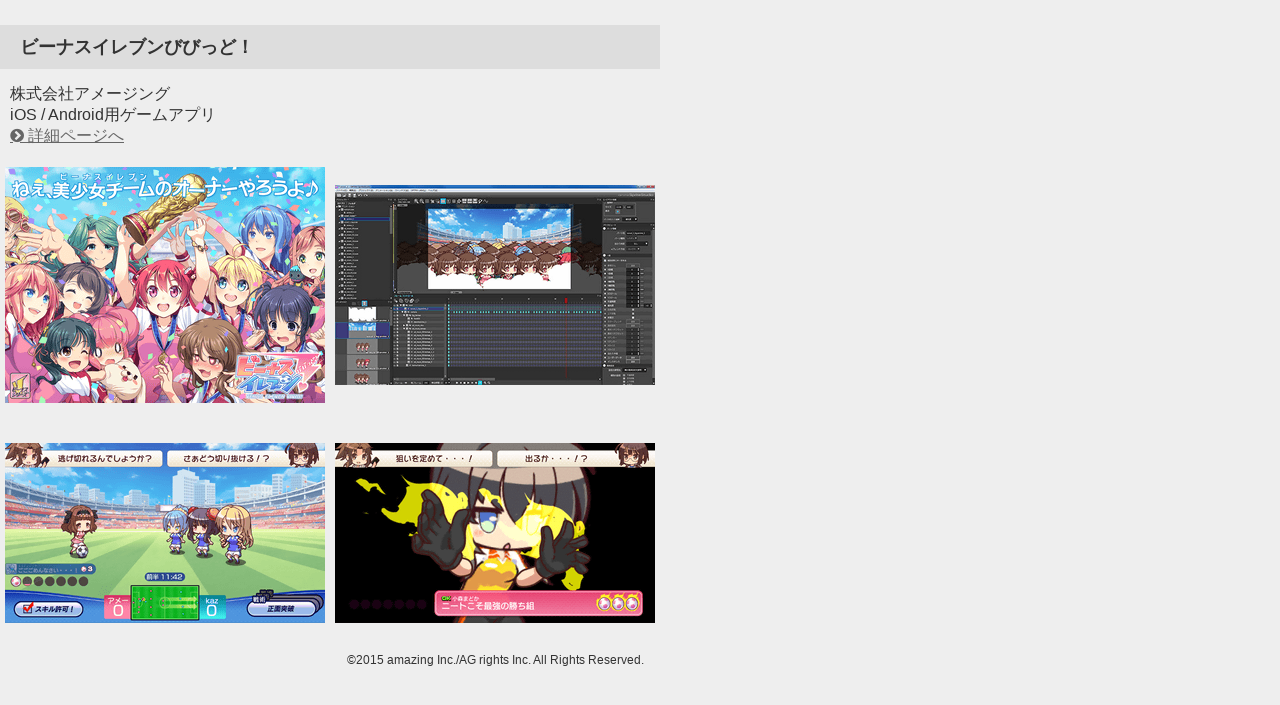

--- FILE ---
content_type: text/html
request_url: https://www.webtech.co.jp/spritestudio/gallery/window/venuseleven.html
body_size: 2118
content:
<!DOCTYPE html>
<html lang="ja">
<head prefix="og: http://ogp.me/ns# fb: http://ogp.me/ns/fb# article: http://ogp.me/ns/article#">
<script>(function(w,d,s,l,i){w[l]=w[l]||[];w[l].push({'gtm.start':
new Date().getTime(),event:'gtm.js'});var f=d.getElementsByTagName(s)[0],
j=d.createElement(s),dl=l!='dataLayer'?'&l='+l:'';j.async=true;j.src=
'https://www.googletagmanager.com/gtm.js?id='+i+dl;f.parentNode.insertBefore(j,f);
})(window,document,'script','dataLayer','GTM-KT72GDH');</script>
<meta charset="UTF-8">
<meta name="robots" content="noindex">
<title>ビーナスイレブンびびっど！ | OPTPiX SpriteStudio ゲームタイトル採用事例</title>
<link rel="shortcut icon" type="image/x-icon" href="../../../images/common/favicon.ico" />
<link rel="stylesheet" href="../../../css/common_responsive.css">
<link rel="stylesheet" href="../../../css/font-awesome.css">
<link rel="stylesheet" href="../../../css/page_ssgallery.css">
<meta name="viewport" content="width=device-width,initial-scale=1.0" />
</head>
<body id="page_ss6">
<noscript>
<iframe src="https://www.googletagmanager.com/ns.html?id=GTM-KT72GDH" height="0" width="0" style="display:none;visibility:hidden"></iframe>
</noscript>
<h3 class="showcase_title">ビーナスイレブンびびっど！</h3>
<dl class="showcase_info">
  <dd>株式会社アメージング</dd>
  <dd>iOS / Android用ゲームアプリ</dd>
  <dd><a href="http://venus11.net/" target="_blank">詳細ページへ</a></dd>
</dl>
<ul class="modal_img col2">
  <li><img src="../../gallery/img/showcase_image/venuseleven01.png" alt="ビーナスイレブンびびっど！"/></li>
  <li><img src="../../gallery/img/showcase_image/venuseleven04.png" alt="ビーナスイレブンびびっど！"/></li>
  <br style="clear:both;">
  <li><img src="../../gallery/img/showcase_image/venuseleven02.png" alt="ビーナスイレブンびびっど！"/></li>
  <li><img src="../../gallery/img/showcase_image/venuseleven03.png" alt="ビーナスイレブンびびっど！"/></li>
</ul>
<p class="copy">©2015 amazing Inc./AG rights Inc. All Rights Reserved.</p>
</body>
</html>


--- FILE ---
content_type: text/css
request_url: https://www.webtech.co.jp/css/common_responsive.css
body_size: 56016
content:
html,body,div,span,applet,object,iframe,h1,h2,h3,h4,h5,h6,p,blockquote,pre,a,abbr,acronym,address,big,cite,code,del,dfn,em,font,img,ins,kbd,q,s,samp,small,strike,sub,sup,tt,var,b,u,i,center,dl,dt,dd,ol,ul,li,fieldset,form,label,legend,table,caption,tbody,tfoot,thead,tr,th,td{margin:0;padding:0;border:0;font:inherit;font-size:100%;vertical-align:baseline}body{line-height:1}ul{list-style:none}header,footer,nav,article,section,aside{display:block;margin:0;padding:0}table{border-collapse:collapse;border-spacing:0;width:100%}caption,th,td{text-align:left;font-weight:400}img{vertical-align:middle;font-size:0;line-height:0}input[type="submit"]{appearance:none}body{font:16px "ヒラギノ角ゴ Pro W3", "Hiragino Kaku Gothic Pro W3", メイリオ, Meiryo, "ＭＳ Ｐゴシック", Arial, Helvetica, verdana, sans-serif;color:#333}a{color:#666;text-decoration:underline}a:hover{color:#0090ea;text-decoration:none}:focus{outline-style:none}::selection{color:#fff;background:#0078D7}.clearfix{zoom:1}.clearfix:before,.clearfix:after{content:"";display:block;clear:both}.clearfix:after{clear:both}.f11{font-size:11px !important}.f12{font-size:12px !important}.f14{font-size:14px !important}.fg5{flex-grow:5 !important}.fg6{flex-grow:6 !important}.fg7{flex-grow:7 !important}.fg8{flex-grow:8 !important}.fg9{flex-grow:9 !important}.fg10{flex-grow:10 !important}.fg11{flex-grow:11 !important}.fg12{flex-grow:12 !important}.fg13{flex-grow:13 !important}.fg14{flex-grow:14 !important}.fg15{flex-grow:15 !important}.left{float:left;display:inline}.right{float:right;display:inline}.clear{clear:both}.aleft{text-align:left}.acenter{text-align:center}.aright{text-align:right}.m0{margin:0 !important}.m5{margin:5px !important}.m10{margin:10px !important}.m15{margin:15px !important}.m20{margin:20px !important}.m25{margin:25px !important}.m30{margin:30px !important}.m35{margin:35px !important}.m40{margin:40px !important}.m50{margin:50px !important}.mt0{margin-top:0 !important}.mt5{margin-top:5px !important}.mt10{margin-top:10px !important}.mt15{margin-top:15px !important}.mt20{margin-top:20px !important}.mt25{margin-top:25px !important}.mt30{margin-top:30px !important}.mt35{margin-top:35px !important}.mt40{margin-top:40px !important}.mt50{margin-top:50px !important}.mr0{margin-right:0 !important}.mr5{margin-right:5px !important}.mr10{margin-right:10px !important}.mr15{margin-right:15px !important}.mr20{margin-right:20px !important}.mr25{margin-right:25px !important}.mr30{margin-right:30px !important}.mr35{margin-right:35px !important}.mr40{margin-right:40px !important}.mr50{margin-right:50px !important}.mb0{margin-bottom:0 !important}.mb5{margin-bottom:5px !important}.mb10{margin-bottom:10px !important}.mb15{margin-bottom:15px !important}.mb20{margin-bottom:20px !important}.mb25{margin-bottom:25px !important}.mb30{margin-bottom:30px !important}.mb35{margin-bottom:35px !important}.mb40{margin-bottom:40px !important}.mb50{margin-bottom:50px !important}.ml0{margin-left:0 !important}.ml5{margin-left:5px !important}.ml10{margin-left:10px !important}.ml15{margin-left:15px !important}.ml20{margin-left:20px !important}.ml25{margin-left:25px !important}.ml30{margin-left:30px !important}.ml35{margin-left:35px !important}.ml40{margin-left:40px !important}.ml50{margin-left:50px !important}.ml150{margin-left:150px !important}.ml160{margin-left:160px !important}.p0{padding:0 !important}.p5{padding:5px !important}.p10{padding:10px !important}.p15{padding:15px !important}.p20{padding:20px !important}.p25{padding:25px !important}.p30{padding:30px !important}.p35{padding:35px !important}.p40{padding:40px !important}.pt0{padding-top:0 !important}.pt5{padding-top:5px !important}.pt10{padding-top:10px !important}.pt15{padding-top:15px !important}.pt20{padding-top:20px !important}.pt25{padding-top:25px !important}.pt30{padding-top:30px !important}.pt35{padding-top:35px !important}.pt40{padding-top:40px !important}.pt65{padding-top:65px !important}.pr0{padding-right:0 !important}.pr5{padding-right:5px !important}.pr10{padding-right:10px !important}.pr15{padding-right:15px !important}.pr20{padding-right:20px !important}.pr25{padding-right:25px !important}.pr30{padding-right:30px !important}.pr35{padding-right:35px !important}.pr40{padding-right:40px !important}.pb0{padding-bottom:0 !important}.pb5{padding-bottom:5px !important}.pb10{padding-bottom:10px !important}.pb15{padding-bottom:15px !important}.pb20{padding-bottom:20px !important}.pb25{padding-bottom:25px !important}.pb30{padding-bottom:30px !important}.pb35{padding-bottom:35px !important}.pb40{padding-bottom:40px !important}.pl0{padding-left:0 !important}.pl5{padding-left:5px !important}.pl10{padding-left:10px !important}.pl15{padding-left:15px !important}.pl20{padding-left:20px !important}.pl25{padding-left:25px !important}.pl30{padding-left:30px !important}.pl35{padding-left:35px !important}.pl40{padding-left:40px !important}.bold{font-weight:700}.mm-hidden{display:none !important}.mm-wrapper{overflow-x:hidden;position:relative}.mm-menu{margin:0;position:absolute;left:0;right:0;top:0;bottom:0;z-index:0;background:inherit;display:block;overflow:hidden;padding:0}.mm-menu>.mm-panel{margin:0;position:absolute;left:0;right:0;top:0;bottom:0;z-index:0}.mm-panel{transition:transform 0.4s ease;transform:translate3d(100%, 0, 0)}.mm-panel.mm-opened{transform:translate3d(0%, 0, 0)}.mm-panel.mm-subopened{transform:translate3d(-30%, 0, 0)}.mm-panel.mm-highest{z-index:1}.mm-menu>.mm-panel{background:inherit;-webkit-overflow-scrolling:touch;overflow:scroll;overflow-x:hidden;overflow-y:auto;box-sizing:border-box;padding:0 20px}.mm-menu>.mm-panel.mm-hasheader{padding-top:40px}.mm-menu>.mm-panel:before,.mm-menu>.mm-panel:after{content:'';display:block;height:20px}.mm-vertical .mm-panel{transform:none !important}.mm-vertical .mm-listview .mm-panel{display:none;padding:10px 0 10px 10px}.mm-listview .mm-vertical .mm-panel{display:none;padding:10px 0 10px 10px}.mm-vertical .mm-listview .mm-panel .mm-listview>li:last-child:after,.mm-listview .mm-vertical .mm-panel .mm-listview>li:last-child:after{border-color:transparent}.mm-vertical li.mm-opened>.mm-panel,li.mm-vertical.mm-opened>.mm-panel{display:block}.mm-vertical .mm-listview>li>.mm-next,.mm-listview>li.mm-vertical>.mm-next{height:40px;bottom:auto}.mm-vertical .mm-listview>li>.mm-next:after,.mm-listview>li.mm-vertical>.mm-next:after{top:16px;bottom:auto}.mm-vertical .mm-listview>li.mm-opened>.mm-next:after,.mm-listview>li.mm-vertical.mm-opened>.mm-next:after{transform:rotate(45deg)}.mm-header{border-bottom:1px solid transparent;text-align:center;line-height:20px;height:40px;padding:0 40px;margin:0;position:absolute;top:0;left:0;right:0}.mm-header>a{text-decoration:none;display:block;padding:10px 0}.mm-header .mm-title{text-overflow:ellipsis;white-space:nowrap;overflow:hidden}.mm-header .mm-btn{box-sizing:border-box;width:40px;height:40px;position:absolute;top:0;z-index:1}.mm-header .mm-btn:first-child{padding-left:20px;left:0}.mm-header .mm-btn:last-child{padding-right:20px;right:0}.mm-listview{list-style:none;display:block;padding:0;margin:0;font:inherit;font-size:14px}.mm-listview>li{list-style:none;display:block;padding:0;margin:0}.mm-listview a{text-decoration:none}.mm-listview a:hover{text-decoration:none}.mm-listview>li{position:relative}.mm-listview>li>a,.mm-listview>li>span{text-overflow:ellipsis;white-space:nowrap;overflow:hidden;color:inherit;line-height:20px;display:block;padding:10px 10px 10px 20px;margin:0}.mm-listview>li:not(.mm-divider):after{content:'';border-bottom-width:1px;border-bottom-style:solid;display:block;position:absolute;left:0;right:0;bottom:0;left:20px}.mm-listview .mm-next{background:rgba(3,2,1,0);width:50px;padding:0;position:absolute;right:0;top:0;bottom:0;z-index:2}.mm-listview .mm-next:before{content:'';border-left-width:1px;border-left-style:solid;display:block;position:absolute;top:0;bottom:0;left:0}.mm-listview .mm-next+a,.mm-listview .mm-next+span{margin-right:50px}.mm-listview .mm-next.mm-fullsubopen{width:100%}.mm-listview .mm-next.mm-fullsubopen:before{border-left:none}.mm-listview .mm-next.mm-fullsubopen+a,.mm-listview .mm-next.mm-fullsubopen+span{padding-right:50px;margin-right:0}.mm-menu>.mm-panel>.mm-listview{margin-left:-20px;margin-right:-20px}.mm-menu>.mm-panel>.mm-listview.mm-first{margin-top:-20px}.mm-menu>.mm-panel>.mm-listview.mm-last{padding-bottom:20px}.mm-prev:before,.mm-next:after{content:'';border:2px solid transparent;display:inline-block;width:8px;height:8px;margin:auto;position:absolute;top:0;bottom:0;transform:rotate(-45deg)}.mm-prev:before{border-right:none;border-bottom:none;left:20px}.mm-next:after{border-top:none;border-left:none;right:20px}.mm-divider{text-overflow:ellipsis;white-space:nowrap;overflow:hidden;font-size:10px;text-transform:uppercase;text-indent:20px;line-height:25px}.mm-listview>li.mm-spacer{padding-top:40px}.mm-listview>li.mm-spacer>.mm-next{top:40px}.mm-listview>li.mm-spacer.mm-divider{padding-top:25px}.mm-menu{background:#f3f3f3;color:rgba(0,0,0,0.7)}.mm-menu .mm-header{border-color:rgba(0,0,0,0.1)}.mm-menu .mm-header>a{color:rgba(0,0,0,0.3)}.mm-menu .mm-header .mm-btn:before,.mm-menu .mm-header .mm-btn:after{border-color:rgba(0,0,0,0.3)}.mm-menu .mm-listview>li:after{border-color:rgba(0,0,0,0.1)}.mm-menu .mm-listview>li>a.mm-prev,.mm-menu .mm-listview>li>a.mm-next{color:rgba(0,0,0,0.3)}.mm-menu .mm-listview>li>a.mm-prev:before,.mm-menu .mm-listview>li>a.mm-next:after{border-color:rgba(0,0,0,0.3)}.mm-menu .mm-listview>li>a.mm-prev:after,.mm-menu .mm-listview>li>a.mm-next:before{border-color:rgba(0,0,0,0.1)}.mm-menu .mm-listview>li.mm-selected>a:not(.mm-next),.mm-menu .mm-listview>li.mm-selected>span{background:rgba(255,255,255,0.5)}.mm-menu.mm-vertical .mm-listview li.mm-opened>a.mm-next,.mm-menu.mm-vertical .mm-listview li.mm-opened>.mm-panel{background:rgba(0,0,0,0.05)}.mm-menu .mm-listview li.mm-opened.mm-vertical>a.mm-next,.mm-menu .mm-listview li.mm-opened.mm-vertical>.mm-panel{background:rgba(0,0,0,0.05)}.mm-menu .mm-divider{background:rgba(0,0,0,0.05)}.mm-page{box-sizing:border-box;position:relative}.mm-slideout{transition:transform 0.4s ease}html.mm-opened{overflow:hidden;position:relative}html.mm-opened body{overflow:hidden}html.mm-opened .mm-page{min-height:100vh}html.mm-background .mm-page{background:inherit}#mm-blocker{background:rgba(3,2,1,0);display:none;width:100%;height:100%;position:fixed;top:0;left:0;z-index:999999}html.mm-opened #mm-blocker,html.mm-blocking #mm-blocker{display:block}.mm-menu{width:80%;min-width:140px;max-width:440px}.mm-menu.mm-offcanvas{display:none;position:fixed}.mm-menu.mm-current{display:block}html.mm-opening .mm-slideout{transform:translate(80%, 0)}@media all and (max-width: 175px){html.mm-opening .mm-slideout{transform:translate(140px, 0)}}@media all and (min-width: 550px){html.mm-opening .mm-slideout{transform:translate(440px, 0)}}.mm-menu.mm-top.mm-autoheight,.mm-menu.mm-bottom.mm-autoheight{max-height:80%}.mm-menu.mm-top.mm-autoheight.mm-fullscreen,.mm-menu.mm-bottom.mm-autoheight.mm-fullscreen{max-height:100%}.mm-menu.mm-measureheight>.mm-panel{bottom:auto !important;height:auto !important}.mm-buttonbar{border:1px solid transparent;border-radius:5px;text-align:center;line-height:20px;overflow:hidden;display:block;padding:0;margin:0;position:relative}.mm-buttonbar:after{content:'';display:block;clear:both}.mm-buttonbar>*{border-left:1px solid transparent;box-sizing:border-box;display:block;width:100%;height:100%;float:left;text-overflow:ellipsis;white-space:nowrap;overflow:hidden}.mm-buttonbar>a{text-decoration:none}.mm-buttonbar>input{position:absolute;left:-1000px;top:-1000px}.mm-buttonbar>input:checked+label{border-color:transparent  !important}.mm-buttonbar>*:first-child,.mm-buttonbar>input:first-child+*{border-left:none}.mm-buttonbar.mm-buttonbar-2>*{width:50%}.mm-buttonbar.mm-buttonbar-3>*{width:33.33%}.mm-buttonbar.mm-buttonbar-4>*{width:25%}.mm-buttonbar.mm-buttonbar-5>*{width:20%}.mm-header .mm-buttonbar{margin-top:0px;margin-left:-30px;margin-right:-30px}.mm-footer .mm-buttonbar{border:none;border-radius:none;line-height:40px;margin:-10px -10px 0 -20px}.mm-footer .mm-buttonbar>*{border-left:none}.mm-listview>li>.mm-buttonbar{margin:10px 20px}.mm-menu .mm-buttonbar{border-color:rgba(0,0,0,0.7);background:#f3f3f3}.mm-menu .mm-buttonbar>*{border-color:rgba(0,0,0,0.7)}.mm-menu .mm-buttonbar>input:checked+label{background:rgba(0,0,0,0.7);color:#f3f3f3}em.mm-counter{font:inherit;font-size:14px;font-style:normal;text-indent:0;line-height:20px;display:block;margin-top:-10px;position:absolute;right:50px;top:50%}em.mm-counter+a.mm-next{padding-left:40px}em.mm-counter+a.mm-next+a,em.mm-counter+a.mm-next+span{margin-right:90px}em.mm-counter+a.mm-fullsubopen{padding-left:0}.mm-vertical>.mm-counter{top:12px;margin-top:0}.mm-vertical.mm-spacer>.mm-counter{margin-top:40px}.mm-nosubresults>.mm-counter{display:none}.mm-menu em.mm-counter{color:rgba(0,0,0,0.3)}html.mm-opened.mm-dragging .mm-menu,html.mm-opened.mm-dragging .mm-page,html.mm-opened.mm-dragging .mm-fixed-top,html.mm-opened.mm-dragging .mm-fixed-bottom,html.mm-opened.mm-dragging #mm-blocker{transition-duration:0s}.mm-footer{background:inherit;border-top:1px solid transparent;text-align:center;line-height:20px;box-sizing:border-box;width:100%;height:40px;padding:10px 20px;position:absolute;z-index:3;bottom:0;left:0;transform:translate3d(0, 0, 0)}.mm-menu.mm-hasfooter>.mm-panel{bottom:40px}.mm-menu .mm-footer{border-color:rgba(0,0,0,0.1);color:rgba(0,0,0,0.3)}.mm-menu>.mm-header{background:inherit;z-index:3;transform:translate3d(0, 0, 0)}.mm-menu>.mm-header .mm-close:after{content:'x'}.mm-menu.mm-hassearch>.mm-header{top:40px}.mm-menu.mm-hasheader .mm-panel{top:40px}.mm-menu.mm-hasheader .mm-panel .mm-header{display:none}.mm-menu.mm-hasheader .mm-fixeddivider{top:40px}.mm-menu.mm-hasheader.mm-hassearch .mm-panel,.mm-menu.mm-hasheader.mm-hassearch .mm-fixeddivider{top:80px}.mm-divider>span{text-overflow:ellipsis;white-space:nowrap;overflow:hidden;padding:0;line-height:25px}.mm-divider.mm-opened a.mm-next:after{transform:rotate(45deg)}.mm-collapsed:not(.mm-uncollapsed){display:none}.mm-fixeddivider{background:inherit;display:none;position:absolute;top:0;left:0;right:0;z-index:2;transform:translate3d(0, 0, 0)}.mm-fixeddivider:after{content:none !important;display:none !important}.mm-hasdividers .mm-fixeddivider{display:block}.mm-menu .mm-fixeddivider span{background:rgba(0,0,0,0.05)}.mm-search{box-sizing:border-box}.mm-search input{box-sizing:border-box}.mm-menu>.mm-search{background:inherit;z-index:3;transform:translate3d(0, 0, 0)}.mm-search{height:40px;width:100%;padding:10px 10px 0 10px;position:absolute;top:0;left:0}.mm-search input{border:none;border-radius:25px;font:inherit;font-size:14px;line-height:25px;outline:none;display:block;width:100%;height:25px;margin:0;padding:0 10px}.mm-search input::-ms-clear{display:none}.mm-panel.mm-hassearch{padding-top:40px}.mm-panel.mm-hassearch.mm-hasheader{padding-top:80px}.mm-panel.mm-hassearch.mm-hasheader .mm-search{top:40px}.mm-noresultsmsg{text-align:center;font-size:21px;display:none;padding:40px 0}.mm-noresults .mm-noresultsmsg{display:block}.mm-noresults .mm-indexer{display:none !important}.mm-menu li.mm-nosubresults>a.mm-next{display:none}.mm-menu li.mm-nosubresults>a.mm-next+a,.mm-menu li.mm-nosubresults>a.mm-next+span{padding-right:10px}.mm-menu.mm-hassearch .mm-panel,.mm-menu.mm-hassearch .mm-fixeddivider{top:40px}.mm-menu .mm-search input{background:rgba(0,0,0,0.05);color:rgba(0,0,0,0.7)}.mm-menu .mm-noresultsmsg{color:rgba(0,0,0,0.3)}.mm-indexer{background:inherit;text-align:center;font-size:12px;box-sizing:border-box;width:20px;position:absolute;top:10px;bottom:10px;right:-100px;z-index:3;transition:right 0.4s ease;transform:translate3d(0, 0, 0)}.mm-indexer a{text-decoration:none;display:block;height:3.71%}.mm-indexer ~ .mm-panel.mm-hasindexer{padding-right:40px}.mm-hasindexer .mm-indexer{right:0}.mm-hasindexer .mm-fixeddivider{right:20px}.mm-hasheader .mm-indexer{top:50px}.mm-hasfooter .mm-indexer{bottom:50px}.mm-hassearch .mm-indexer{top:50px}.mm-hassearch.mm-hasheader .mm-indexer{top:90px}.mm-menu .mm-indexer a{color:rgba(0,0,0,0.3)}input.mm-toggle,input.mm-check{position:absolute;left:-10000px}label.mm-toggle,label.mm-check{margin:0;position:absolute;bottom:50%;z-index:2}label.mm-toggle:before,label.mm-check:before{content:'';display:block}label.mm-toggle{border-radius:30px;width:50px;height:30px;margin-bottom:-15px}label.mm-toggle:before{border-radius:30px;width:28px;height:28px;margin:1px}input.mm-toggle:checked ~ label.mm-toggle:before{float:right}label.mm-check{width:30px;height:30px;margin-bottom:-15px}label.mm-check:before{border-left:3px solid;border-bottom:3px solid;width:40%;height:20%;margin:25% 0 0 20%;opacity:0.1;transform:rotate(-45deg)}input.mm-check:checked ~ label.mm-check:before{opacity:1}label.mm-toggle,label.mm-check{right:20px}label.mm-toggle+a,label.mm-toggle+span{padding-right:80px}label.mm-check+a,label.mm-check+span{padding-right:60px}a.mm-next+label.mm-toggle,a.mm-next+label.mm-check{right:60px}a.mm-next+label.mm-toggle+a,a.mm-next+label.mm-toggle+span{margin-right:50px}a.mm-next+label.mm-check+a,a.mm-next+label.mm-check+span{margin-right:50px}a.mm-next+label.mm-toggle+a,a.mm-next+label.mm-toggle+span{padding-right:70px}a.mm-next+label.mm-check+a,a.mm-next+label.mm-check+span{padding-right:50px}em.mm-counter+a.mm-next+label.mm-toggle,em.mm-counter+a.mm-next+label.mm-check{right:100px}em.mm-counter+a.mm-next+label.mm-toggle+a,em.mm-counter+a.mm-next+label.mm-toggle+span{margin-right:90px}em.mm-counter+a.mm-next+label.mm-check+a,em.mm-counter+a.mm-next+label.mm-check+span{margin-right:90px}.mm-menu label.mm-toggle{background:rgba(0,0,0,0.1)}.mm-menu label.mm-toggle:before{background:#f3f3f3}.mm-menu input.mm-toggle:checked ~ label.mm-toggle{background:#4bd963}.mm-menu label.mm-check:before{border-color:rgba(0,0,0,0.7)}.mm-menu.mm-border-none .mm-listview>li:after{content:none}.mm-listview.mm-border-none>li:after{content:none}.mm-menu.mm-border-full .mm-listview>li:after,.mm-listview.mm-border-full>li:after{left:0 !important}html.mm-effect-slide .mm-menu.mm-offcanvas{transition:transform 0.4s ease}html.mm-effect-slide.mm-opened .mm-menu.mm-offcanvas{transform:translate3d(-30%, 0, 0)}html.mm-effect-slide.mm-opening .mm-menu.mm-offcanvas{transform:translate3d(0%, 0, 0)}html.mm-effect-slide.mm-right.mm-opened .mm-menu.mm-offcanvas{transform:translate3d(30%, 0, 0)}html.mm-effect-slide.mm-right.mm-opening .mm-menu.mm-offcanvas{transform:translate3d(0%, 0, 0)}html.mm-effect-zoom-menu .mm-menu.mm-offcanvas{transition:transform 0.4s ease}html.mm-effect-zoom-menu.mm-opened .mm-menu.mm-offcanvas{transform:scale(0.7, 0.7) translate3d(-30%, 0, 0);transform-origin:left center}html.mm-effect-zoom-menu.mm-opening .mm-menu.mm-offcanvas{transform:scale(1, 1) translate3d(0%, 0, 0)}html.mm-effect-zoom-menu.mm-right.mm-opened .mm-menu.mm-offcanvas{transform:scale(0.7, 0.7) translate3d(30%, 0, 0);transform-origin:right center}html.mm-effect-zoom-menu.mm-right.mm-opening .mm-menu.mm-offcanvas{transform:scale(1, 1) translate3d(0%, 0, 0)}html.mm-effect-zoom-panels .mm-menu .mm-panel{transform:scale(1.5, 1.5) translate3d(100%, 0, 0);transform-origin:left center;transition-property:transform, left}html.mm-effect-zoom-panels .mm-menu .mm-panel.mm-opened{transform:scale(1, 1) translate3d(0%, 0, 0)}html.mm-effect-zoom-panels .mm-menu .mm-panel.mm-opened.mm-subopened{transform:scale(0.7, 0.7) translate3d(-30%, 0, 0)}.mm-menu.mm-fullscreen{width:100%;min-width:140px;max-width:10000px}html.mm-opening.mm-fullscreen .mm-slideout{transform:translate(100%, 0)}html.mm-right.mm-opening.mm-fullscreen .mm-slideout{transform:translate(-100%, 0)}@media all and (max-width: 140px){html.mm-opening.mm-fullscreen .mm-slideout{transform:translate(140px, 0)}}@media all and (min-width: 10000px){html.mm-opening.mm-fullscreen .mm-slideout{-webkit-transform:translate(10000px, 0);-moz-transform:translate(10000px, 0);-ms-transform:translate(10000px, 0);-o-transform:translate(10000px, 0);transform:translate(10000px, 0)}}@media all and (max-width: 140px){html.mm-right.mm-opening.mm-fullscreen .mm-slideout{transform:translate(-140px, 0)}}@media all and (min-width: 10000px){html.mm-right.mm-opening.mm-fullscreen .mm-slideout{transform:translate(-10000px, 0)}}.mm-menu.mm-fullscreen.mm-top,.mm-menu.mm-fullscreen.mm-bottom{height:100%;min-height:140px;max-height:10000px}html.mm-opened.mm-fullscreen .mm-page{box-shadow:none !important}.mm-menu.mm-multiline .mm-listview>li>a,.mm-menu.mm-multiline .mm-listview>li>span{text-overflow:clip;white-space:normal}.mm-listview.mm-multiline>li .mm-listview>li.mm-multiline>a,.mm-listview.mm-multiline>li .mm-listview>li.mm-multiline>span{text-overflow:clip;white-space:normal}.mm-menu.mm-pageshadow:after{content:"";display:block;width:20px;height:120%;position:absolute;left:100%;top:-10%;z-index:99}.mm-menu.mm-pageshadow.mm-right:after{left:auto;right:100%}.mm-menu.mm-pageshadow.mm-next:after,.mm-menu.mm-pageshadow.mm-front:after{content:none;display:none}.mm-menu.mm-pageshadow:after{box-shadow:0 0 10px rgba(0,0,0,0.3)}.mm-menu.mm-top,.mm-menu.mm-bottom{width:100%;min-width:100%;max-width:100%}.mm-menu.mm-right{left:auto;right:0}.mm-menu.mm-bottom{top:auto;bottom:0}html.mm-right.mm-opening .mm-slideout{transform:translate(-80%, 0)}html.mm-front .mm-slideout{transform:none !important;z-index:0 !important}@media all and (max-width: 175px){html.mm-right.mm-opening .mm-slideout{transform:translate(-140px, 0)}}@media all and (min-width: 550px){html.mm-right.mm-opening .mm-slideout{transform:translate(-440px, 0)}}.mm-menu.mm-front{z-index:1;transition:transform 0.4s ease;transform:translate3d(-100%, 0, 0)}.mm-menu.mm-next{transition:transform 0.4s ease;transform:translate3d(-100%, 0, 0)}.mm-menu.mm-front.mm-right,.mm-menu.mm-next.mm-right{transform:translate3d(100%, 0, 0)}.mm-menu.mm-top{transform:translate3d(0, -100%, 0)}.mm-menu.mm-bottom{transform:translate3d(0, 100%, 0)}html.mm-opening .mm-menu.mm-front,html.mm-opening .mm-menu.mm-next{transform:translate3d(0, 0, 0)}.mm-menu.mm-top,.mm-menu.mm-bottom{height:80%;min-height:140px;max-height:880px}.mm-menu.mm-theme-dark{background:#333333;color:rgba(255,255,255,0.8)}.mm-menu.mm-theme-dark .mm-header{border-color:rgba(0,0,0,0.15)}.mm-menu.mm-theme-dark .mm-header>a{color:rgba(255,255,255,0.4)}.mm-menu.mm-theme-dark .mm-header .mm-btn:before,.mm-menu.mm-theme-dark .mm-header .mm-btn:after{border-color:rgba(255,255,255,0.4)}.mm-menu.mm-theme-dark .mm-listview>li:after{border-color:rgba(0,0,0,0.15)}.mm-menu.mm-theme-dark .mm-listview>li>a.mm-prev,.mm-menu.mm-theme-dark .mm-listview>li>a.mm-next{color:rgba(255,255,255,0.4)}.mm-menu.mm-theme-dark .mm-listview>li>a.mm-prev:before,.mm-menu.mm-theme-dark .mm-listview>li>a.mm-next:after{border-color:rgba(255,255,255,0.4)}.mm-menu.mm-theme-dark .mm-listview>li>a.mm-prev:after,.mm-menu.mm-theme-dark .mm-listview>li>a.mm-next:before{border-color:rgba(0,0,0,0.15)}.mm-menu.mm-theme-dark .mm-listview>li.mm-selected>a:not(.mm-next),.mm-menu.mm-theme-dark .mm-listview>li.mm-selected>span{background:rgba(0,0,0,0.1)}.mm-menu.mm-theme-dark.mm-vertical .mm-listview li.mm-opened>a.mm-next,.mm-menu.mm-theme-dark.mm-vertical .mm-listview li.mm-opened>.mm-panel{background:rgba(255,255,255,0.05)}.mm-menu.mm-theme-dark .mm-listview li.mm-opened.mm-vertical>a.mm-next,.mm-menu.mm-theme-dark .mm-listview li.mm-opened.mm-vertical>.mm-panel{background:rgba(255,255,255,0.05)}.mm-menu.mm-theme-dark .mm-divider{background:rgba(255,255,255,0.05)}.mm-menu.mm-theme-dark .mm-buttonbar{border-color:rgba(255,255,255,0.8);background:#333333}.mm-menu.mm-theme-dark .mm-buttonbar>*{border-color:rgba(255,255,255,0.8)}.mm-menu.mm-theme-dark .mm-buttonbar>input:checked+label{background:rgba(255,255,255,0.8);color:#333333}.mm-menu.mm-theme-dark label.mm-check:before{border-color:rgba(255,255,255,0.8)}.mm-menu.mm-theme-dark em.mm-counter{color:rgba(255,255,255,0.4)}.mm-menu.mm-theme-dark .mm-footer{border-color:rgba(0,0,0,0.15);color:rgba(255,255,255,0.4)}.mm-menu.mm-theme-dark .mm-fixeddivider span{background:rgba(255,255,255,0.05)}.mm-menu.mm-pageshadow.mm-theme-dark:after{box-shadow:0 0 20px rgba(0,0,0,0.5)}.mm-menu.mm-theme-dark .mm-search input{background:rgba(255,255,255,0.3);color:rgba(255,255,255,0.8)}.mm-menu.mm-theme-dark .mm-noresultsmsg,.mm-menu.mm-theme-dark .mm-indexer a{color:rgba(255,255,255,0.4)}.mm-menu.mm-theme-dark label.mm-toggle{background:rgba(0,0,0,0.15)}.mm-menu.mm-theme-dark label.mm-toggle:before{background:#333333}.mm-menu.mm-theme-dark input.mm-toggle:checked ~ label.mm-toggle{background:#4bd963}.mm-menu.mm-theme-white{background:white;color:rgba(0,0,0,0.6)}.mm-menu.mm-theme-white .mm-header{border-color:rgba(0,0,0,0.1)}.mm-menu.mm-theme-white .mm-header>a{color:rgba(0,0,0,0.3)}.mm-menu.mm-theme-white .mm-header .mm-btn:before,.mm-menu.mm-theme-white .mm-header .mm-btn:after{border-color:rgba(0,0,0,0.3)}.mm-menu.mm-theme-white .mm-listview>li:after{border-color:rgba(0,0,0,0.1)}.mm-menu.mm-theme-white .mm-listview>li>a.mm-prev,.mm-menu.mm-theme-white .mm-listview>li>a.mm-next{color:rgba(0,0,0,0.3)}.mm-menu.mm-theme-white .mm-listview>li>a.mm-prev:before,.mm-menu.mm-theme-white .mm-listview>li>a.mm-next:after{border-color:rgba(0,0,0,0.3)}.mm-menu.mm-theme-white .mm-listview>li>a.mm-prev:after,.mm-menu.mm-theme-white .mm-listview>li>a.mm-next:before{border-color:rgba(0,0,0,0.1)}.mm-menu.mm-theme-white .mm-listview>li.mm-selected>a:not(.mm-next),.mm-menu.mm-theme-white .mm-listview>li.mm-selected>span{background:rgba(0,0,0,0.05)}.mm-menu.mm-theme-white.mm-vertical .mm-listview li.mm-opened>a.mm-next,.mm-menu.mm-theme-white.mm-vertical .mm-listview li.mm-opened>.mm-panel{background:rgba(0,0,0,0.03)}.mm-menu.mm-theme-white .mm-listview li.mm-opened.mm-vertical>a.mm-next,.mm-menu.mm-theme-white .mm-listview li.mm-opened.mm-vertical>.mm-panel{background:rgba(0,0,0,0.03)}.mm-menu.mm-theme-white .mm-divider{background:rgba(0,0,0,0.03)}.mm-menu.mm-theme-white .mm-buttonbar{border-color:rgba(0,0,0,0.6);background:white}.mm-menu.mm-theme-white .mm-buttonbar>*{border-color:rgba(0,0,0,0.6)}.mm-menu.mm-theme-white .mm-buttonbar>input:checked+label{background:rgba(0,0,0,0.6);color:white}.mm-menu.mm-theme-white label.mm-check:before{border-color:rgba(0,0,0,0.6)}.mm-menu.mm-theme-white em.mm-counter{color:rgba(0,0,0,0.3)}.mm-menu.mm-theme-white .mm-footer{border-color:rgba(0,0,0,0.1);color:rgba(0,0,0,0.3)}.mm-menu.mm-theme-white .mm-fixeddivider span{background:rgba(0,0,0,0.03)}.mm-menu.mm-pageshadow.mm-theme-white:after{box-shadow:0 0 10px rgba(0,0,0,0.2)}.mm-menu.mm-theme-white .mm-search input{background:rgba(0,0,0,0.05);color:rgba(0,0,0,0.6)}.mm-menu.mm-theme-white .mm-noresultsmsg,.mm-menu.mm-theme-white .mm-indexer a{color:rgba(0,0,0,0.3)}.mm-menu.mm-theme-white label.mm-toggle{background:rgba(0,0,0,0.1)}.mm-menu.mm-theme-white label.mm-toggle:before{background:white}.mm-menu.mm-theme-white input.mm-toggle:checked ~ label.mm-toggle{background:#4bd963}.mm-menu.mm-theme-black{background:black;color:rgba(255,255,255,0.6)}.mm-menu.mm-theme-black .mm-header{border-color:rgba(255,255,255,0.2)}.mm-menu.mm-theme-black .mm-header>a{color:rgba(255,255,255,0.4)}.mm-menu.mm-theme-black .mm-header .mm-btn:before,.mm-menu.mm-theme-black .mm-header .mm-btn:after{border-color:rgba(255,255,255,0.4)}.mm-menu.mm-theme-black .mm-listview>li:after{border-color:rgba(255,255,255,0.2)}.mm-menu.mm-theme-black .mm-listview>li>a.mm-prev,.mm-menu.mm-theme-black .mm-listview>li>a.mm-next{color:rgba(255,255,255,0.4)}.mm-menu.mm-theme-black .mm-listview>li>a.mm-prev:before,.mm-menu.mm-theme-black .mm-listview>li>a.mm-next:after{border-color:rgba(255,255,255,0.4)}.mm-menu.mm-theme-black .mm-listview>li>a.mm-prev:after,.mm-menu.mm-theme-black .mm-listview>li>a.mm-next:before{border-color:rgba(255,255,255,0.2)}.mm-menu.mm-theme-black .mm-listview>li.mm-selected>a:not(.mm-next),.mm-menu.mm-theme-black .mm-listview>li.mm-selected>span{background:rgba(255,255,255,0.3)}.mm-menu.mm-theme-black.mm-vertical .mm-listview li.mm-opened>a.mm-next,.mm-menu.mm-theme-black.mm-vertical .mm-listview li.mm-opened>.mm-panel{background:rgba(255,255,255,0.2)}.mm-menu.mm-theme-black .mm-listview li.mm-opened.mm-vertical>a.mm-next,.mm-menu.mm-theme-black .mm-listview li.mm-opened.mm-vertical>.mm-panel{background:rgba(255,255,255,0.2)}.mm-menu.mm-theme-black .mm-divider{background:rgba(255,255,255,0.2)}.mm-menu.mm-theme-black .mm-buttonbar{border-color:rgba(255,255,255,0.6);background:black}.mm-menu.mm-theme-black .mm-buttonbar>*{border-color:rgba(255,255,255,0.6)}.mm-menu.mm-theme-black .mm-buttonbar>input:checked+label{background:rgba(255,255,255,0.6);color:black}.mm-menu.mm-theme-black label.mm-check:before{border-color:rgba(255,255,255,0.6)}.mm-menu.mm-theme-black em.mm-counter{color:rgba(255,255,255,0.4)}.mm-menu.mm-theme-black .mm-footer{border-color:rgba(255,255,255,0.2);color:rgba(255,255,255,0.4)}.mm-menu.mm-theme-black .mm-fixeddivider span{background:rgba(255,255,255,0.2)}.mm-menu.mm-pageshadow.mm-theme-black:after{content:none;display:none}.mm-menu.mm-theme-black .mm-search input{background:rgba(255,255,255,0.3);color:rgba(255,255,255,0.6)}.mm-menu.mm-theme-black .mm-noresultsmsg,.mm-menu.mm-theme-black .mm-indexer a{color:rgba(255,255,255,0.4)}.mm-menu.mm-theme-black label.mm-toggle{background:rgba(255,255,255,0.2)}.mm-menu.mm-theme-black label.mm-toggle:before{background:black}.mm-menu.mm-theme-black input.mm-toggle:checked ~ label.mm-toggle{background:#4bd963}body{padding:25px 0 0 0;background:#eee}ol{margin:0 0 0 1.8em}ol li{margin:0 0 20px 0}.center{margin:0 auto;text-align:center}a.opacity img{transition:opacity .2s}a.opacity:hover img{opacity:0.7}sup{font-size:75%;vertical-align:top;position:relative;top:-0.2em}sub{font-size:75%;vertical-align:top;position:relative;bottom:-0.2em}#footer a,#grobal_nav a{text-decoration:none}#local_nav{transition:transform .5s}#local_nav.hide{transform:translateY(-100%)}#contents p{margin:0.8rem 0}#contents .band_title,#contents .band_title_large{background:#ddd;margin-bottom:20px}#contents .band_title .band_title_inner,#contents .band_title_large .band_title_inner{width:960px;margin:0 auto;overflow:hidden}#contents .band_title .band_title_inner h2,#contents .band_title_large .band_title_inner h2{font-weight:bold;color:#333;padding:10px 0;font-size:22px}#contents .band_title .band_title_inner h2 img,#contents .band_title_large .band_title_inner h2 img{width:auto;padding-right:20px}#contents .band_title .band_title_inner h2 img{height:36px}#contents .band_title_large .band_title_inner h2 img{max-height:70px}#contents .caption{text-align:center;font-size:14px;color:#777;margin-top:10px}#contents .line2{height:3.6rem}#contents .line3{height:5.4rem}#contents .line4{height:7.2rem}.flexBox{display:flex;justify-content:space-around;align-content:stretch;flex-wrap:nowrap}.btn{display:inline-block;padding:6px 12px;margin-bottom:0;font-size:14px;line-height:1.42857143;text-align:center;white-space:nowrap;vertical-align:middle;touch-action:manipulation;cursor:pointer;user-select:none;background-image:none;border:1px solid transparent;border-radius:4px}.btn a{color:#fff;text-decoration:none}.column{flex-wrap:wrap;margin-bottom:20px}.column img{width:100%;height:auto;padding-bottom:20px}.column>a.card{transition:background-color .2s;text-decoration:none}.column>a.card:hover{background:#ccc;color:#333}.column>div{display:flex;box-sizing:border-box;background:#eee}.column>div.blank,.column>div.card_base{background:#fff}.column>div.card_base{display:block;background:#eee}.column>div.card_base h3{margin-bottom:0 !important}.column>div.card_base div ul.col1,.column>div.card_base div ul.col2{margin:20px 0;display:flex;justify-content:center;align-content:center;flex-wrap:wrap}.column>div.card_base div ul.col1{margin:10px 25%}.column>div.card_base div ul.col2{margin:10px 0;align-items:center;align-content:stretch;justify-content:flex-start}.column>div.card_base div ul.col2 li{flex-basis:44%;margin:10px 3%}.column>div.card_base div ul>li{background:#fff}.column>div.card_base div ul>li:hover img{opacity:0.7}.column>div.card_base div ul>li a{display:block;padding:10px}.column>div.card_base div ul>li img{transition:.2s;background:#fff;width:100%;padding:0}.column>div h3,.column>div h4.title{background:#ddd;font-weight:bold;padding:15px;border:none}.column>div h3{font-size:18px}.column>div h4{font-size:16px}.column>div>a,.column>div>div{transition:.2s;text-decoration:none}.column>div.card,.column>div.card_row{box-shadow:3px 3px 3px rgba(128,128,128,0.7)}.column>div.card .card_label,.column>div.card_row .card_label{padding:20px;flex-grow:20}.column>div.card .card_label h3,.column>div.card_row .card_label h3{padding:0 0 15px 0;background:none}.column>div.card .card_label img,.column>div.card_row .card_label img{width:unset;width:auto;max-width:100%;display:block;margin:0 auto}.column>div.card .card_img_inner,.column>div.card_row .card_img_inner{padding:10px 20px 0 20px}.column>div.card .card_img_inner img,.column>div.card_row .card_img_inner img{max-width:100%;max-height:200px;width:unset;display:block;margin:0 auto}.column>div.card .card_img_inner a img,.column>div.card_row .card_img_inner a img{transition:.2s}.column>div.card .card_img_inner a img:hover,.column>div.card_row .card_img_inner a img:hover{opacity:0.7}.column>div.card .card_img,.column>div.card .card_img_bgwhite,.column>div.card_row .card_img,.column>div.card_row .card_img_bgwhite{box-sizing:border-box;width:100%}.column>div.card .card_img img,.column>div.card .card_img_bgwhite img,.column>div.card_row .card_img img,.column>div.card_row .card_img_bgwhite img{padding:0;width:100%}.column>div.card .card_img+div.card_label,.column>div.card .card_img_bgwhite+div.card_label,.column>div.card_row .card_img+div.card_label,.column>div.card_row .card_img_bgwhite+div.card_label{padding:10px 20px 20px 20px}.column>div.card .card_img_bgwhite,.column>div.card_row .card_img_bgwhite{border-top:2px solid #eee;border-left:2px solid #eee}.column>div.card .card_link,.column>div.card_row .card_link{background:#ddd;text-align:center;justify-content:center;padding:20px;font-weight:bold}.column>div.card .linkbtn,.column>div.card_row .linkbtn{padding:0;margin-bottom:20px}.column>div.card .linkbtn a,.column>div.card_row .linkbtn a{text-decoration:none !important;box-sizing:border-box;padding:10px 20px}.column>div.card .icon_info:before,.column>div.card_row .icon_info:before{font-family:FontAwesome;content:"\f05a\00a0"}.column>div.card .icon_arrow:before,.column>div.card_row .icon_arrow:before{font-family:FontAwesome;content:"\f101\00a0"}.column>div.card .icon_download:before,.column>div.card_row .icon_download:before{font-family:FontAwesome;content:"\f019\00a0"}.column>div.card .icon_purchase:before,.column>div.card_row .icon_purchase:before{font-family:FontAwesome;content:"\f07a\00a0"}.column>div.card{flex-direction:column}.column>div.card>*{min-height:0%}.column>div.card_row{flex-direction:row}.column>div.card_row .card_img{padding:20px}.column>div.card_row .card_img img{width:100%}.column>div.ratio1-1 .card_label{flex-basis:50%}.column>div.ratio1-1 .card_img{flex-basis:50%}.column>div.ratio1-2 .card_label{flex-basis:33%}.column>div.ratio1-2 .card_img{flex-basis:67%}.column>div.ratio2-1 .card_label{flex-basis:67%}.column>div.ratio2-1 .card_img{flex-basis:33%}.column>div.ratio3-1 .card_label{flex-basis:75%}.column>div.ratio3-1 .card_img{flex-basis:25%}.column>div.ratio3-2 .card_label{flex-basis:60%}.column>div.ratio3-2 .card_img{flex-basis:40%}.column>a{display:flex;box-sizing:border-box;background:#eee;text-decoration:none}.column>a h3,.column>a h4.title{background:#ddd;font-weight:bold;padding:15px;border:none}.column>a h3{font-size:18px}.column>a h4{font-size:16px}.column>a>div{transition:.2s;text-decoration:none}.column>a.card,.column>a.card_row{box-shadow:3px 3px 3px rgba(128,128,128,0.7)}.column>a.card .card_label,.column>a.card_row .card_label{padding:20px;flex-grow:20}.column>a.card .card_label h3,.column>a.card_row .card_label h3{padding:0 0 15px 0;background:none}.column>a.card .card_label img,.column>a.card_row .card_label img{width:unset;max-width:100%;display:block;margin:0 auto}.column>a.card .card_img_inner,.column>a.card_row .card_img_inner{padding:10px 20px 0 20px}.column>a.card .card_img_inner img,.column>a.card_row .card_img_inner img{max-width:100%;max-height:200px;width:unset;display:block;margin:0 auto}.column>a.card .card_img,.column>a.card .card,.column>a.card_row .card_img,.column>a.card_row .card{box-sizing:border-box;width:100%}.column>a.card .card_img img,.column>a.card .card img,.column>a.card_row .card_img img,.column>a.card_row .card img{padding:0;width:100%}.column>a.card .card_img+div.card_label,.column>a.card .card+div.card_label,.column>a.card_row .card_img+div.card_label,.column>a.card_row .card+div.card_label{padding:10px 20px 20px 20px}.column>a.card .card_link,.column>a.card_row .card_link{background:#ddd;text-align:center;justify-content:center;padding:20px;font-weight:bold}.column>a.card{flex-direction:column}.column>a.card_row{flex-direction:row}.column>a.card_row .card_img{padding:20px}.column>a.card_row .card_img img{width:100%}.column>a.ratio1-1 .card_label{flex-basis:50%}.column>a.ratio1-1 .card_img{flex-basis:50%}.column>a.ratio1-2 .card_label{flex-basis:33%}.column>a.ratio1-2 .card_img{flex-basis:67%}.column>a.ratio2-1 .card_label{flex-basis:67%}.column>a.ratio2-1 .card_img{flex-basis:33%}.column>a.ratio3-1 .card_label{flex-basis:75%}.column>a.ratio3-1 .card_img{flex-basis:25%}.column>a.ratio3-2 .card_label{flex-basis:60%}.column>a.ratio3-2 .card_img{flex-basis:40%}.column .inner_text{flex-grow:20}.bg_black .column>div{background:#000;box-shadow:none}.gallery_list .col2 .card_label h3{padding-top:20px !important;font-size:20px}.gallery_list .col2 .card_img{padding:20px 0 20px 20px !important}.gallery_list .col4 .card_img_inner img{padding:0}.gallery_list .col4 .card_label h3{font-size:16px;text-align:center}.gallery_list .col4 .card_label p{font-size:14px}.gallery_list .col4 .card_label p.rights{font-size:11px}.gallery_list .col4>div{color:#666}.case>div,.case>a{display:flex;flex-direction:row;flex-wrap:wrap;justify-content:space-between;margin-bottom:30px;text-decoration:none}.case>div .case_img,.case>a .case_img{flex-basis:33%}.case>div .case_text,.case>a .case_text{flex-basis:65%}.case>div .case_text h3,.case>a .case_text h3{font-size:16px;font-weight:bold;margin-bottom:10px;border-bottom:1px dotted #777}.case>div img,.case>a img{display:block;margin:0 auto;max-width:100%}@media all and (-ms-high-contrast: none){.col3 .card_img img{height:173px}.column .linkbtn{display:block !important;width:300px !important}}@media screen and (min-width: 769px){#header{height:90px;background:#fff;z-index:3;position:relative;min-width:960px}#header_inner{margin:0 auto;position:relative;max-width:1200px;padding:0 30px}#header_inner .logo{float:left}#grobal_nav>ul{display:flex;flex-direction:row;justify-content:flex-end}#grobal_nav li.close{display:none}#grobal_nav>ul>li{flex-wrap:nowrap;flex-basis:100px;position:relative}#grobal_nav>ul>li>a{display:flex;justify-content:center;align-items:center;text-align:center;font-size:14px;height:90px;width:100px}#grobal_nav>ul>li>a:hover{transition:.2s;background:#aaaaaa;color:#000}#grobal_nav>ul>li .sub{position:absolute;width:640px;left:-70px;background:#ededed;padding:20px 30px;display:none}#grobal_nav>ul>li .sub ul{float:left;margin:0 50px 0 0}#grobal_nav>ul>li .sub ul li{font-weight:bold;font-size:18px;line-height:22px}#grobal_nav>ul>li .sub ul li span{color:#999;margin:0 5px 0 0;font-size:16px}#grobal_nav>ul>li .sub ul li span.nolink{font-size:14px;font-weight:normal;color:#666}#grobal_nav>ul>li .sub ul li a{font-size:14px;font-weight:normal}#grobal_nav>ul>li .sub ul li a.caret:before{font-family:FontAwesome;content:"\f0da\0020"}#grobal_nav>ul>li .sub li .row{clear:both;float:left;width:100%;margin-bottom:10px}#btn_search{float:right;display:block;width:90px;height:90px;position:relative}#btn_search_trigger{width:90px;height:90px;cursor:pointer}#btn_search_trigger:hover,#btn_search_trigger.selected{background:#ededed}#search_form{display:none;width:266px;height:50px;padding:22px;background:#ededed;position:absolute;right:0}#search_form span{align:left;float:left}#search_form.eng{display:none;width:266px;height:120px;padding:22px;background:#ededed;position:absolute;right:0}#search_form p{font-size:12px;margin:0 0 2px 0}#search_form input[type="text"]{font-family:"ヒラギノ角ゴ Pro W3", "Hiragino Kaku Gothic Pro W3", "メイリオ", Meiryo, "ＭＳ Ｐゴシック", Arial, Helvetica, verdana, sans-serif;border-top:1px solid #cccccc;border-left:1px solid #cccccc;border-right:none;border-bottom:none;height:30px;width:215px;padding:0 5px}#search_form input[type="submit"]{width:37px;height:32px;background:url(../images/common/btn_search_form_submit.png);border:none;text-indent:-9999px;cursor:pointer}#search_form input[type="submit"]:hover{background-position:left bottom}#language{height:25px;overflow:hidden;position:absolute;top:-23px;right:0;padding:0 40px 0 0}#language li{float:left;margin:0 0 0 20px}#language li a{font-size:12px}#language li.selected a{color:#fff}#sidebanner{position:fixed;top:150px;right:0px;z-index:100}#sidebanner li{margin-bottom:20px}.section_inner{padding:10px 0;width:960px;margin:0 auto;overflow:hidden}.section_inner_inner{background:#fff;padding:10px;overflow:hidden;margin:0 0 20px 0}.section_title{font-size:120%;font-weight:bold;color:#777;padding:0.3em 0}.section{width:100%;background:#fff}.page_title{overflow:hidden;font-size:28px;color:#FF1064;font-family:inherit;padding:0px 0 0px 0}.insertionL,.insertionR{display:inline;margin-bottom:10px;background:#eee;padding:15px 15px 0px 15px;text-align:center;font-size:12px}.insertionL img,.insertionR img{margin:20px auto 0 !important}.insertionL p,.insertionR p{margin:0px auto 20px !important}.insertionL{float:left;margin-right:20px}.insertionR{float:right;margin-left:20px}#breadcrumb{overflow:hidden;padding:8px 0 6px 0}#breadcrumb li{float:left;font-size:10px;max-width:450px;overflow:hidden;white-space:nowrap;text-overflow:ellipsis}#breadcrumb li a{font-size:10px}#breadcrumb li+li:before{padding:0 0.6rem;content:">"}#footer{background:#fff}#footer_top{background:#555;padding:15px 0}#footer_top .section_inner{overflow:hidden}#footer_sitemap{float:right}#footer_sitemap ul{overflow:hidden;padding:10px 0 0 0}#footer_sitemap ul li{float:left;margin:0 30px 0 0}#footer_sitemap ul li a{color:#fff;font-size:12px}#footer_sitemap ul li a:hover{text-decoration:underline}#footer_bottom{background:url(../images/common/bg_rainbow.png) center top repeat-x;padding:45px 0 100px 0}#copyright{font-size:12px;text-align:center}#copyright .footerLogo{display:flex;flex-direction:row;justify-content:center}#copyright .footerLogo>div{margin:0 1rem 1rem 1rem}.flexbox_sa_str{display:flex;justify-content:space-around;align-items:stretch}.flexbox_sb_str,.column{display:flex;justify-content:space-between;align-items:stretch}.col1>*{flex-basis:100%;margin-bottom:20px}.col2>*{flex-basis:48%;margin-bottom:20px}.col3>*{flex-basis:32%;margin-bottom:20px}.col4>*{flex-basis:24%;margin-bottom:20px}#floatingmenu{box-shadow:5px 5px 5px rgba(128,128,128,0.6);position:fixed;bottom:30px;right:-500px;display:flex;justify-content:flex-start;align-content:stretch;margin:0;box-sizing:border-box;font-weight:bold}#floatingmenu .floatingbtn{display:flex;justify-content:flex-start;align-items:stretch;flex-direction:column}#floatingmenu .floatingbtn a{transition:.2s;border-collapse:collapse;text-decoration:none;padding:10px;font-size:18px;border:1px solid #999}#floatingmenu .floatingbtn a.evaluate{border-top:none;color:#6c0;background:#ffffff}#floatingmenu .floatingbtn a.evaluate:hover{background:#cbf2b2}#floatingmenu .floatingbtn a.purchase{color:#ef6d23;background:#ffffff}#floatingmenu .floatingbtn a.purchase:hover{background:#f2ba9a}#floatingmenu .top{transition:.2s;border-collapse:collapse;border:1px solid #999;border-left:none;padding:20px 15px;text-align:center;font-size:18px;cursor:pointer;background:#999;color:#fff}#floatingmenu .top i{font-size:24px;font-weight:bold}#floatingmenu .top:hover{background:#666}#floatingmenu .top_only{transition:.2s;border:1px solid #999;padding:20px 15px;text-align:center;font-size:18px;cursor:pointer;background:#999;color:#fff;min-width:70px}#floatingmenu .top_only i{font-size:24px;font-weight:bold}#floatingmenu .top_only:hover{background:#666}}.red{color:#F00 !important}.white{color:#fff !important}.violet{color:#9a67a8 !important}.green{color:#009933 !important}.blue{color:#00A5B9 !important}.pink{color:#FF3F9F !important}.orange{color:#F35A10 !important}.bg_gray{background:#eee !important}.bg_darkgray{background:#bbb !important}.bg_darkdarkgray{background:#aaa !important}.bg_black{background:#000 !important;color:#B8B8B8}.bg_black a{color:#B8B8B8}.bg_black .bg_white a{color:#666}.bg_white{background:#fff;color:#333}.bg_green{background:#0E9643;color:#fff}.bg_blue{background:#00A5B9;color:#fff}.bg_violet{background:#9a67a8 !important;color:#fff}.bg_lightgreen{background:#3ea941;color:#fff}.bg_darkblue{background:#4673B9;color:#fff}.bg_orange{background:#F35A10;color:#fff}.bg_cream{background:#EFEFC3;color:#fff}.bg_imesta{background:#00A5B9 !important}.bg_ss{background:#9a67a8 !important}.bg_other{background:#3EA840 !important}.icon_link a:before,a.icon_link:before,.linkStyle1 a:before,.linkStyle2 a:before{transition:.2s;font-family:FontAwesome;content:"\f138\0020";color:#666}.icon_link a:hover:before,a.icon_link:hover:before,.linkStyle1 a:hover:before,.linkStyle2 a:hover:before{color:#0078D7}.linkStyle1 a{display:inline}.linkStyle2 a{display:inline;font-weight:bold}.linkStyle3 a:hover{background:#FF3EA2;color:#fff}.listStyle1 li{background:url(../images/common/list_icon1.png) no-repeat left 7px;padding-left:12px;margin:0 0 10px 20px;line-height:1.6em}.listStyle2 li{background:url(../images/common/list_icon1.png) no-repeat left 7px;padding-left:12px;margin:0 0 0 20px;line-height:1.6em}.listStyle4 li{background:url(../images/common/list_icon1.png) no-repeat left 7px;padding-left:12px;margin:0;line-height:1.6em}.tableStyle1,.tableStyle2{border:1px #E3E3E3 solid;border-collapse:collapse;border-spacing:0;background-color:#fff;color:#333 !important;border-spacing:0}.tableStyle1 th,.tableStyle1 td{color:#444;padding:10px;border:1px #E3E3E3 solid !important;border-width:0 0 1px 1px;line-height:1.6em;vertical-align:middle;background:#fff;border-bottom:solid 1px #CCC;border-right:solid 1px #CCC}.tableStyle1 th p,.tableStyle1 td p{margin:0;padding:0;line-height:1.6em}.tableStyle1 th{background:#F5F5F5;font-weight:bold;text-align:center;vertical-align:middle;color:#333 !important;min-width:100px}.tableStyle2 th,.tableStyle2 td{color:#444;padding:10px;border:1px #E3E3E3 solid !important;border-width:0 0 1px 1px;line-height:1.6em;vertical-align:middle;background:#fff;border-bottom:solid 1px #CCC;border-right:solid 1px #CCC}.tableStyle2 th p,.tableStyle2 td p{margin:0;padding:0;line-height:1.6em}.tableStyle2 th{background:#F5F5F5;font-weight:bold;text-align:left;vertical-align:middle;color:#333 !important;min-width:100px}.bg_gray .tableStyle1 th,.bg_gray .tableStyle2 th{background:#fafafa}.tableStyle1 ul,.tableStyle2 ul{padding-left:20px;list-style-type:disc}.tableStyle1 li,.tableStyle2 li{margin-bottom:0.4em}.tableStyle1 .listStyle1 li,.tableStyle2 .listStyle1 li{background:url(../images/common/list_icon1.png) no-repeat left 7px;padding-left:12px;margin-left:10px;line-height:1.6em;list-style:none}.tableStyle1 .listStyle2 li,.tableStyle2 .listStyle2 li{background:url(../images/common/list_icon1.png) no-repeat left 7px;padding-left:12px;margin:0;line-height:1.6em;list-style:none}h3.feature{background:#fafafa;border:1px solid #eee;padding:5px;margin:0 50px 20px 50px}h4{font-weight:bold;font-size:110%;padding:0 0 3px 3px;border-bottom:2px dotted #ccc;margin-bottom:20px}h4.trigger_title{border:none}#mobile_nav,.close,.close_right,.mobile_btn,#local_menu,.forMobile{display:none !important}.alert,.linkbtn{font-size:18px;border:1px solid transparent;font-weight:bold;border-radius:8px;display:table;margin:0 auto}.alert a,.linkbtn a{display:block;padding:10px 50px;transition:.2s;text-decoration:none;min-width:250px;text-align:center}.alert a:hover,.linkbtn a:hover{text-decoration:none}.alert i,.linkbtn i{font-size:120%;font-weight:normal}.alert.caption,.linkbtn.caption{font-size:12px;font-weight:normal}.alert-success{background-color:#dff0d8;border-color:#b2dba1;color:#3c763d;transition:.2s}.alert-success a{color:#3c763d}.alert-success a:hover{background-color:#8ff068}.alert-info{background-color:#d9edf7;border-color:#9acfea;color:#31708f;transition:.2s}.alert-info a{color:#31708f}.alert-info a:hover{background-color:#68c7f7}.alert-warning{background-color:#fcf8e3;border-color:#f5e79e;color:#8a6d3b;transition:.2s}.alert-warning a{color:#8a6d3b}.alert-warning a:hover{background-color:#f0d95c}.alert-danger{background-color:#f2dede;border-color:#dca7a7;color:#a94442;transition:.2s}.alert-danger a{color:#a94442}.alert-danger a:hover{background-color:#fa8686}.btn_purchase{background-color:#ef6d23;border-color:#cd4d03;color:#fff;transition:.2s}.btn_purchase:hover{background-color:#cd4d03}.btn_purchase a{color:#fff}.btn_purchase a:hover{color:#fff}.btn_estimate{background-color:#41b1fe;border-color:#2090dc;color:#fff;transition:.2s}.btn_estimate:hover{background-color:#2090dc}.btn_estimate a{color:#fff}.btn_estimate a:hover{color:#fff}.btn_evaluate{background-color:#6c0;border-color:#4a0;color:#fff;transition:.2s}.btn_evaluate:hover{background-color:#4a0}.btn_evaluate a{color:#fff}.btn_evaluate a:hover{color:#fff}.btn_inquiry{background-color:#215cac;border-color:#003a8a;color:#fff;transition:.2s}.btn_inquiry:hover{background-color:#003a8a}.btn_inquiry a{color:#fff}.btn_inquiry a:hover{color:#fff}.btn_indie{background-color:#0086ca;border-color:#0064a8;color:#fff;transition:.2s}.btn_indie:hover{background-color:#0064a8}.btn_indie a{color:#fff}.btn_indie a:hover{color:#fff}.btn_academic{background-color:#a51411;border-color:#830200;color:#fff;transition:.2s}.btn_academic:hover{background-color:#830200}.btn_academic a{color:#fff}.btn_academic a:hover{color:#fff}.btn_ss{background-color:#9A67A8;border-color:#784586;color:#fff;transition:.2s}.btn_ss:hover{background-color:#784586}.btn_ss a{color:#fff}.btn_ss a:hover{color:#fff}.btn_other{background-color:#8A765C;border-color:#68543a;color:#fff;transition:.2s}.btn_other:hover{background-color:#68543a}.btn_other a{color:#fff}.btn_other a:hover{color:#fff}.btn_recruit{background-color:#215cac;border-color:#003a8a;color:#fff;transition:.2s}.btn_recruit:hover{background-color:#003a8a}.btn_recruit a{color:#fff}.btn_recruit a:hover{color:#fff}.btn_download{background-color:#29A7E1;border-color:#0785c0;color:#fff;transition:.2s}.btn_download:hover{background-color:#0785c0}.btn_download a{color:#fff}.btn_download a:hover{color:#fff}.btn_user{background-color:#215cac;border-color:#003a8a;color:#fff;transition:.2s}.btn_user:hover{background-color:#003a8a}.btn_user a{color:#fff}.btn_user a:hover{color:#fff}a:before{font-family:FontAwesome}.btn_purchase a:before,.btn_other a:before{content:"\f07a\0020"}.btn_estimate a:before{content:"\f15c\0020"}.btn_evaluate a:before{content:"\f108\0020"}.btn_inquiry a:before{content:"\f059\0020"}.btn_indie a:before{content:"\f109\0020"}.btn_academic a:before{content:"\f19d\0020"}.btn_ss a:before{content:"\f0da\0020"}.btn_recruit a:before{content:"\f061\0020"}.btn_download a:before{content:"\f019\0020"}.btn_user a:before{content:"\f007\0020"}.flex_col2,.flex_col3{display:flex;justify-content:space-around;align-items:center}.flex_col2>*{width:45%;margin:10px}.flex_col3>*{width:30%;margin:10px}@media screen and (max-width: 768px){html{font-size:62.5%}body{word-wrap:break-word;width:100%;background:#eee;line-height:1.6em;padding:0;font-size:14px;font-size:1.4rem}body p{margin-bottom:1.6em}a{text-decoration:underline}table{max-width:100% !important;table-layout:fixed}.block{padding:10px}#header{padding:0;margin:0}#mobile_nav,.close,.close_right,.mobile_btn,#local_menu,.forMobile{display:block !important}.section,.section-inner,#contents{width:100%}.section .band_title .band_title_inner,.section-inner .band_title .band_title_inner,#contents .band_title .band_title_inner{width:95%}#mobile_nav{display:block;height:55px;background:#fff}#mobile_nav .btn{margin:5px;float:left}#mobile_nav .logo{float:right;margin-right:10px}#grobal_nav,#mm-grobal_nav span,#sidebanner,header h1,#btn_search,#breadcrumb{display:none !important}.insertionL,.insertionR{float:none;text-align:center;margin:10px auto}.mm-listview>li.close>a{text-align:right}.mm-listview>li.close_right>a{text-align:left}#language{height:25px;top:-23px;right:0;padding:0 40px 0 0}#language li{float:right;margin:0 0 0 20px}#language li a{font-size:12px}#language li.selected a{color:#fff}.sub .mb10,.sub .mb20{margin-bottom:0 !important}#contents h2{font-weight:bold}.section{width:100%}.section_inner{padding:20px 10px}.section_inner img{max-width:100%;height:auto}.purchase,.inquiry{float:none;padding:10px 0;width:100% !important;float:none !important}.section_inner_inner{padding:10px}.column{flex-wrap:wrap}.column img{width:100%;height:auto;display:block;margin:0 auto;padding:0}.column .inner_text{flex-grow:1}.column>*{margin-bottom:15px}.column .card .card_label img{margin-bottom:20px}.column .card .card_img_inner{margin-bottom:20px}.column div.card_row{flex-direction:column}.column div.card_row .card_label{flex-basis:100%}.column div.card_row .card_label img{max-height:400px;margin-bottom:20px}.column div.card_row .card_img{flex-basis:100%}.column div.card_row .card_img img{max-height:400px;width:auto;margin-bottom:20px}.gallery_list .col2 a{display:flex}.gallery_list .col2 a .card_img,.gallery_list .col2 a .card_label{flex-basis:48%}.gallery_list .col4{display:flex;word-break:break-all}.gallery_list .col4>a,.gallery_list .col4>div{flex-basis:48%;margin-left:2%}.gallery_list .col4>a h3,.gallery_list .col4>a p,.gallery_list .col4>div h3,.gallery_list .col4>div p{font-size:12px !important}.requirement table,.purchase table{display:block;width:90% !important;margin:0 auto;box-sizing:border-box}.requirement th,.requirement td,.purchase th,.purchase td{display:block;box-sizing:border-box;width:100% !important;padding:10px !important;background:#fff}#footer,.footer{background:#fff}#footer_top{background:#555;padding:15px 0}#footer_top .section_inner{overflow:hidden}#footer_sitemap ul{font-size:12px;display:flex;flex-wrap:wrap;align-items:center;margin:0 auto}#footer_sitemap ul li{flex-basis:50%;text-align:center}#footer_sitemap a{background:none;color:#eee;text-decoration:none}#footer_bottom{background:url(../images/common/bg_rainbow.png) center top repeat-x;padding:45px 0 50px 0}#copyright{font-size:12px;text-align:center}#copyright .footerLogo{display:flex;justify-content:center}.forPC{display:none}.forMobile{display:block !important}h3{font-size:16px;font-weight:bold}h3 br{display:none}h3.section_title_s{font-size:16px;padding:14px 20px 12px 20px}.linkbtn{font-size:12px;font-weight:normal;width:80%}.linkbtn a{text-decoration:none;padding:10px 20px}.layout>div{text-align:left;display:block}.layout>div img{max-width:100%;display:block;margin:0 auto}.layout>div>div.col2,.layout>div>div.col3{background:#eee;padding:20px 10px;margin:20px auto}.layout>div>div.col2>div,.layout>div>div.col3>div{width:100%}.layout .section_inner{padding:20px 10px}.bg_gray .section_inner_inner{background:#fff}.case_box img{display:none}.flex_col2,.flex_col3{display:flex;flex-wrap:wrap}.flex_col2>*{width:80%;margin:10px}.linkbtn{text-align:center;font-size:16px;font-weight:bold}#floatingmenu{display:none}}


--- FILE ---
content_type: text/css
request_url: https://www.webtech.co.jp/css/page_ssgallery.css
body_size: 13434
content:
@charset "UTF-8";
html,
body,
div,
span,
applet,
object,
iframe,
h1,
h2,
h3,
h4,
h5,
h6,
p,
blockquote,
pre,
a,
abbr,
acronym,
address,
big,
cite,
code,
del,
dfn,
em,
font,
img,
ins,
kbd,
q,
s,
samp,
small,
strike,
sub,
sup,
tt,
var,
b,
u,
i,
center,
dl,
dt,
dd,
ol,
ul,
li,
fieldset,
form,
label,
legend,
table,
caption,
tbody,
tfoot,
thead,
tr,
th,
td {
  margin: 0;
  padding: 0;
  border: 0;
  font: inherit;
  font-size: 100%;
  vertical-align: baseline; }

body {
  line-height: 1; }

ul {
  list-style: none; }

header,
footer,
nav,
article,
section,
aside {
  display: block;
  margin: 0;
  padding: 0; }

table {
  border-collapse: collapse;
  border-spacing: 0;
  width: 100%; }

caption,
th,
td {
  text-align: left;
  font-weight: 400; }

img {
  vertical-align: middle;
  font-size: 0;
  line-height: 0; }

input[type="submit"] {
  appearance: none; }

body {
  font: 16px "ヒラギノ角ゴ Pro W3", "Hiragino Kaku Gothic Pro W3", メイリオ, Meiryo, "ＭＳ Ｐゴシック", Arial, Helvetica, verdana, sans-serif;
  color: #333; }

a {
  color: #666;
  text-decoration: underline; }
  a:hover {
    color: #0090ea;
    text-decoration: none; }

:focus {
  outline-style: none; }

::selection {
  color: #fff;
  background: #0078D7; }

.clearfix {
  zoom: 1; }
  .clearfix:before, .clearfix:after {
    content: "";
    display: block;
    clear: both; }

.clearfix:after {
  clear: both; }

.f11 {
  font-size: 11px !important; }

.f12 {
  font-size: 12px !important; }

.f14 {
  font-size: 14px !important; }

.fg5 {
  flex-grow: 5 !important; }

.fg6 {
  flex-grow: 6 !important; }

.fg7 {
  flex-grow: 7 !important; }

.fg8 {
  flex-grow: 8 !important; }

.fg9 {
  flex-grow: 9 !important; }

.fg10 {
  flex-grow: 10 !important; }

.fg11 {
  flex-grow: 11 !important; }

.fg12 {
  flex-grow: 12 !important; }

.fg13 {
  flex-grow: 13 !important; }

.fg14 {
  flex-grow: 14 !important; }

.fg15 {
  flex-grow: 15 !important; }

.left {
  float: left;
  display: inline; }

.right {
  float: right;
  display: inline; }

.clear {
  clear: both; }

.aleft {
  text-align: left; }

.acenter {
  text-align: center; }

.aright {
  text-align: right; }

.m0 {
  margin: 0 !important; }

.m5 {
  margin: 5px !important; }

.m10 {
  margin: 10px !important; }

.m15 {
  margin: 15px !important; }

.m20 {
  margin: 20px !important; }

.m25 {
  margin: 25px !important; }

.m30 {
  margin: 30px !important; }

.m35 {
  margin: 35px !important; }

.m40 {
  margin: 40px !important; }

.m50 {
  margin: 50px !important; }

.mt0 {
  margin-top: 0 !important; }

.mt5 {
  margin-top: 5px !important; }

.mt10 {
  margin-top: 10px !important; }

.mt15 {
  margin-top: 15px !important; }

.mt20 {
  margin-top: 20px !important; }

.mt25 {
  margin-top: 25px !important; }

.mt30 {
  margin-top: 30px !important; }

.mt35 {
  margin-top: 35px !important; }

.mt40 {
  margin-top: 40px !important; }

.mt50 {
  margin-top: 50px !important; }

.mr0 {
  margin-right: 0 !important; }

.mr5 {
  margin-right: 5px !important; }

.mr10 {
  margin-right: 10px !important; }

.mr15 {
  margin-right: 15px !important; }

.mr20 {
  margin-right: 20px !important; }

.mr25 {
  margin-right: 25px !important; }

.mr30 {
  margin-right: 30px !important; }

.mr35 {
  margin-right: 35px !important; }

.mr40 {
  margin-right: 40px !important; }

.mr50 {
  margin-right: 50px !important; }

.mb0 {
  margin-bottom: 0 !important; }

.mb5 {
  margin-bottom: 5px !important; }

.mb10 {
  margin-bottom: 10px !important; }

.mb15 {
  margin-bottom: 15px !important; }

.mb20 {
  margin-bottom: 20px !important; }

.mb25 {
  margin-bottom: 25px !important; }

.mb30 {
  margin-bottom: 30px !important; }

.mb35 {
  margin-bottom: 35px !important; }

.mb40 {
  margin-bottom: 40px !important; }

.mb50 {
  margin-bottom: 50px !important; }

.ml0 {
  margin-left: 0 !important; }

.ml5 {
  margin-left: 5px !important; }

.ml10 {
  margin-left: 10px !important; }

.ml15 {
  margin-left: 15px !important; }

.ml20 {
  margin-left: 20px !important; }

.ml25 {
  margin-left: 25px !important; }

.ml30 {
  margin-left: 30px !important; }

.ml35 {
  margin-left: 35px !important; }

.ml40 {
  margin-left: 40px !important; }

.ml50 {
  margin-left: 50px !important; }

.ml150 {
  margin-left: 150px !important; }

.ml160 {
  margin-left: 160px !important; }

.p0 {
  padding: 0 !important; }

.p5 {
  padding: 5px !important; }

.p10 {
  padding: 10px !important; }

.p15 {
  padding: 15px !important; }

.p20 {
  padding: 20px !important; }

.p25 {
  padding: 25px !important; }

.p30 {
  padding: 30px !important; }

.p35 {
  padding: 35px !important; }

.p40 {
  padding: 40px !important; }

.pt0 {
  padding-top: 0 !important; }

.pt5 {
  padding-top: 5px !important; }

.pt10 {
  padding-top: 10px !important; }

.pt15 {
  padding-top: 15px !important; }

.pt20 {
  padding-top: 20px !important; }

.pt25 {
  padding-top: 25px !important; }

.pt30 {
  padding-top: 30px !important; }

.pt35 {
  padding-top: 35px !important; }

.pt40 {
  padding-top: 40px !important; }

.pt65 {
  padding-top: 65px !important; }

.pr0 {
  padding-right: 0 !important; }

.pr5 {
  padding-right: 5px !important; }

.pr10 {
  padding-right: 10px !important; }

.pr15 {
  padding-right: 15px !important; }

.pr20 {
  padding-right: 20px !important; }

.pr25 {
  padding-right: 25px !important; }

.pr30 {
  padding-right: 30px !important; }

.pr35 {
  padding-right: 35px !important; }

.pr40 {
  padding-right: 40px !important; }

.pb0 {
  padding-bottom: 0 !important; }

.pb5 {
  padding-bottom: 5px !important; }

.pb10 {
  padding-bottom: 10px !important; }

.pb15 {
  padding-bottom: 15px !important; }

.pb20 {
  padding-bottom: 20px !important; }

.pb25 {
  padding-bottom: 25px !important; }

.pb30 {
  padding-bottom: 30px !important; }

.pb35 {
  padding-bottom: 35px !important; }

.pb40 {
  padding-bottom: 40px !important; }

.pl0 {
  padding-left: 0 !important; }

.pl5 {
  padding-left: 5px !important; }

.pl10 {
  padding-left: 10px !important; }

.pl15 {
  padding-left: 15px !important; }

.pl20 {
  padding-left: 20px !important; }

.pl25 {
  padding-left: 25px !important; }

.pl30 {
  padding-left: 30px !important; }

.pl35 {
  padding-left: 35px !important; }

.pl40 {
  padding-left: 40px !important; }

.bold {
  font-weight: 700; }

.section {
  background: #fff; }

#footer .section_inner {
  padding: 0; }

#local_nav {
  width: 100%;
  height: 70px;
  z-index: 100; }

#local_nav_wrapper {
  height: 70px; }

#local_nav_inner {
  margin: 0 auto;
  width: 960px;
  overflow: hidden; }
  #local_nav_inner a {
    text-decoration: none; }
  #local_nav_inner .logo {
    float: left; }
    #local_nav_inner .logo img {
      height: 70px;
      width: auto; }
  #local_nav_inner ul {
    float: right; }
    #local_nav_inner ul li {
      float: left; }
      #local_nav_inner ul li.twolines {
        text-align: center;
        margin-top: -14px;
        height: 84px; }
      #local_nav_inner ul li a {
        display: block;
        height: 43px;
        padding: 27px 23px 0 23px;
        color: #fff;
        position: relative; }

.nav {
  position: absolute;
  top: 750px; }

.fixed {
  position: fixed;
  top: 0;
  left: 0; }

h2.catch_title {
  font-weight: bold;
  font-size: 22px; }

h3.catch_title {
  font-weight: bold;
  font-size: 18px; }

@media screen and (min-width: 769px) {
  #contents, #local_nav_wrapper {
    min-width: 960px; } }
@media screen and (max-width: 768px) {
  .forPC {
    display: none !important; }

  #local_nav,
  #local_nav_wrapper {
    height: 50px !important; }

  #local_nav ul {
    position: relative;
    left: 50px;
    width: 80%;
    background: #ddd;
    z-index: 100; }
    #local_nav ul.menuClose {
      display: none; }
    #local_nav ul li {
      float: none !important; }
      #local_nav ul li a {
        padding: 5px;
        border: 1px solid #ccc;
        color: #333;
        text-decoration: none;
        height: auto; }

  #local_nav_inner {
    width: 100% !important; }
    #local_nav_inner .logo img {
      height: 50px;
      width: auto; }
    #local_nav_inner ul li.twolines {
      text-align: left;
      margin-top: 0;
      height: auto; }
      #local_nav_inner ul li.twolines br {
        display: none; }

  #local_nav_wrapper .logo img {
    margin-left: 10px;
    max-height: 50px;
    width: auto; }
  #local_nav_wrapper #local_menu {
    display: block;
    float: right;
    margin: 10px; } }
.notice {
  margin: 10px 0;
  color: #dd4f4f; }
  .notice:before {
    font-family: FontAwesome;
    content: "\f071\0020"; }

#news_list {
  font-size: 12px;
  margin-top: 10px; }
  #news_list li {
    display: flex;
    justify-content: space-around;
    align-content: stretch;
    transition: .2s; }
    #news_list li span.date {
      padding: 5px; }
    #news_list li span.text {
      padding: 5px;
      flex-basis: 90%; }
      #news_list li span.text:before {
        font-family: FontAwesome;
        content: "\f0da\0020"; }

#see_all {
  font-size: 12px;
  text-align: right; }

section.bg_black + section.section {
  padding-top: 20px; }

#contents table.spec {
  margin-bottom: 30px;
  box-shadow: 3px 3px 3px rgba(128, 128, 128, 0.7); }
  #contents table.spec th {
    font-weight: bold;
    width: 12em;
    vertical-align: middle;
    text-align: center;
    background: #ddd; }
    #contents table.spec th.horizontal {
      text-align: left; }
  #contents table.spec td {
    background: #fff; }
  #contents table.spec th,
  #contents table.spec td {
    border-collapse: collapse;
    padding: 10px 15px;
    border: 1px solid #ccc; }
    #contents table.spec th p,
    #contents table.spec td p {
      margin-bottom: 0; }
  #contents table.spec ul {
    list-style-type: disc;
    margin-left: 40px; }
    #contents table.spec ul li {
      margin: 5px 0; }
  #contents table.spec .price {
    font-weight: bold;
    font-size: 150%;
    margin-left: 40px; }
  #contents table.spec .price_sub {
    font-size: 90%; }
#contents .purchase_card .card ul.target {
  list-style: disc;
  margin-left: 20px;
  padding-bottom: 20px; }
  #contents .purchase_card .card ul.target li {
    margin: 10px 0; }

@media screen and (max-width: 768px) {
  #contents table.spec th,
  #contents table.spec td {
    box-sizing: border-box;
    display: block;
    width: 100%; } }
body {
  padding: 25px 0 0;
  background: #eee;
  width: 660px; }

.modal_img {
  text-align: center; }
  p .modal_img img {
    text-align: center;
    margin: 0 auto; }

dl.showcase_info {
  margin: 0 10px 10px; }
  dl.showcase_info a:before {
    font-family: Fontawesome;
    content: "\f138\0020"; }

h3.showcase_title {
  width: 100%;
  box-sizing: border-box;
  background: #ddd;
  padding: 10px 20px;
  margin-bottom: 15px;
  font-weight: bold;
  font-size: 18px; }

.copy {
  font-size: 12px;
  text-align: right;
  margin-right: 1rem; }

/* PC専用 ---------------------------------------------------------------- */
@media screen and (min-width: 660px) {
  .modal_img {
    text-align: center;
    display: flex;
    flex-wrap: wrap;
    justify-content: space-between;
    align-items: center; }
    .modal_img li {
      padding: 10px 0;
      box-sizing: border-box;
      position: relative;
      flex-basis: 100%;
      width: 100%;
      display: flex;
      justify-content: center;
      align-items: center; }
      .modal_img li.movie {
        height: 0;
        padding-top: 56.25%;
        overflow: auto;
        -webkit-overflow-scrolling: touch; }
      .modal_img li img {
        max-width: 640px;
        height: auto; }
      .modal_img li iframe, .modal_img li video {
        position: absolute;
        top: 0;
        left: 0;
        width: 100%;
        height: 100%;
        display: block;
        padding: 10px;
        box-sizing: border-box; }
    .modal_img.col2 li {
      flex-basis: 50%;
      width: 50%; }
      .modal_img.col2 li.movie {
        height: 0;
        padding: 86% 0 0 0;
        overflow: auto;
        -webkit-overflow-scrolling: touch; }
        .modal_img.col2 li.movie video {
          padding: 0;
          max-width: 100%; } }
/* スマホ専用 ---------------------------------------------------------------- */
@media screen and (max-width: 659px) {
  body {
    width: 100%; }

  .modal_img {
    display: flex;
    justify-content: center;
    flex-wrap: wrap; }
    .modal_img li {
      padding: 0.6rem;
      box-sizing: border-box;
      position: relative;
      flex-basis: 100%;
      width: 100%; }
      .modal_img li img {
        max-width: 100%;
        height: auto; }
      .modal_img li.movie {
        height: 0;
        padding-top: 56.25%;
        overflow: auto;
        -webkit-overflow-scrolling: touch; }
        .modal_img li.movie video, .modal_img li.movie iframe {
          position: absolute;
          top: 0;
          left: 0;
          width: 100%;
          max-width: 100%;
          height: 100%;
          display: block;
          padding: 10px;
          box-sizing: border-box; }
    .modal_img.col2 li {
      width: 320px; }
      .modal_img.col2 li.movie {
        padding-top: 0 !important;
        height: auto;
        position: relative; }
        .modal_img.col2 li.movie video, .modal_img.col2 li.movie iframe {
          max-width: 320px;
          width: 100%;
          position: relative;
          padding: 10px 0;
          margin: 0 auto; } }
